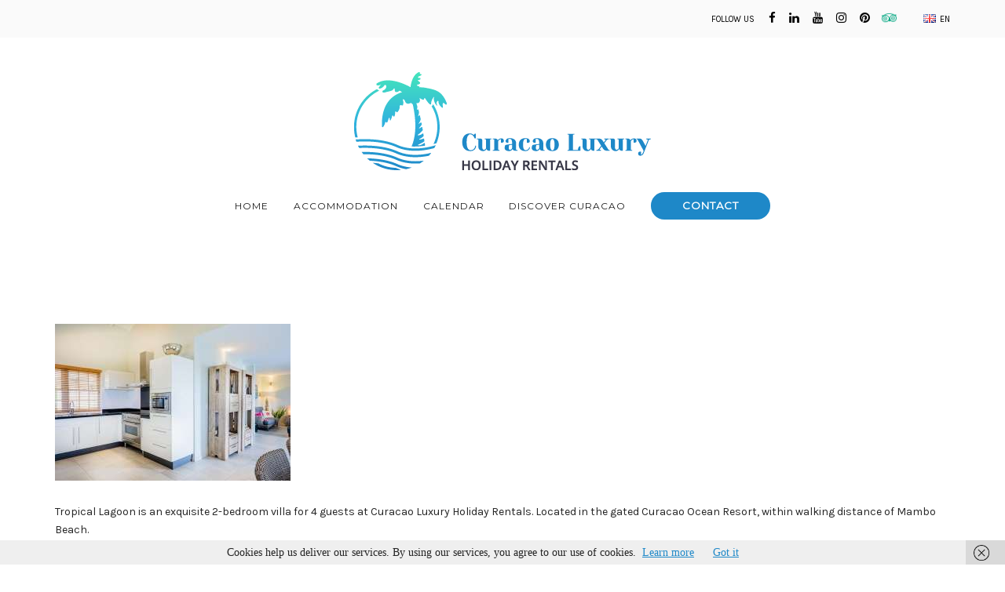

--- FILE ---
content_type: text/html; charset=UTF-8
request_url: https://curacaoluxuryholidayrentals.com/tropical-lagoon/tropical-lagoon-2-2/
body_size: 19936
content:
<!DOCTYPE html>
<html dir="ltr" lang="en-GB" prefix="og: https://ogp.me/ns#" class="no-js">
<head>
<meta charset="UTF-8">
<meta name="viewport" content="width=device-width, initial-scale=1">
<!--pinterest alaytics-->	
	<meta name="p:domain_verify" content="2d6d68b7334635c47c6b63f5cb676f7f"/>
<link rel="profile" href="https://gmpg.org/xfn/11">
	
	 <link type="text/css" href="https://static.cubilis.eu/jquery/ui/smoothness/jquery-ui-1.8.16.custom.css" rel="Stylesheet" />
    <link type="text/css" href="https://static.cubilis.eu/fancybox/jquery.fancybox-1.3.4.css" rel="Stylesheet" />
    <!-- Optional -->
    <link type="text/css" href="https://static.cubilis.eu/jquery/defaultView.css" rel="Stylesheet" />
    <!-- If you are not using jQuery on your website yet, include it too -->
    <script type="text/javascript" src="https://static.cubilis.eu/jquery/jquery-1.6.4.min.js"></script> 

    <script type="text/javascript" src="https://static.cubilis.eu/jquery/jquery-ui-1.8.16.custom.min.js"></script>
    <script type="text/javascript" src="https://static.cubilis.eu/jquery/date.js"></script>
    <script type="text/javascript">
        // Change to your desired language (en, fr, nl, de, es, it)
        var _TAAL = 'en';
 
        $(document).ready(function () {
            $("#startdate").datepicker({
                dateFormat: "dd-mm-yy", buttonImage: "https://curacaoluxuryholidayrentals.com/wp-content/uploads/2018/07/calendar-2.png",
                showOn: "both", buttonImageOnly: true, minDate: 0
            });
            $("#enddate").datepicker({
                dateFormat: "dd-mm-yy", buttonImage: "https://curacaoluxuryholidayrentals.com/wp-content/uploads/2018/07/calendar-2.png",
                showOn: "both", buttonImageOnly: true, minDate: 1
            });
            var today = new Date();
            $("#startdate").datepicker("setDate", new Date());
            var tomorrow = today.add(1).days();
            $("#enddate").datepicker("setDate", tomorrow);
 
            $("#startdate").change(function () {
                var d = Date.parseExact($(this).val(), "dd-MM-yyyy");
                d = d.add(1).days();
                $("#enddate").datepicker("option", "minDate", d);
            });
        });
 
        function fastbookerFormatDate(date){
            var dateobj = Date.parseExact(date, "dd-MM-yyyy");
            return dateobj.getFullYear() + "-" + (dateobj.getMonth() + 1) + "-" + dateobj.getDate();
        }
 
        function submitmyform(form) {
            window.location = form.action + "?lang=" + _TAAL + "&Arrival=" + fastbookerFormatDate($("#startdate").val()) + "&Departure=" + fastbookerFormatDate($("#enddate").val());
            return false;
        }
    </script>
 <script>
        function getLanguageFromURL() {
            const path = window.location.pathname.toLowerCase();

            if (path.includes('/home-de')) return 'de';
            if (path.includes('/home-es')) return 'es';
            if (path.includes('/home-nl')) return 'nl';
            // Default to English
            return 'en';
        }

        function loadReviewScript() {
            const language = getLanguageFromURL();
            const logisid = '6344'; 

            const script = document.createElement('script');
            script.type = 'text/javascript';
            script.src = `https://cubilis.eu/connect/reviews.ashx?logisid=${logisid}&language=${language}`;
            document.head.appendChild(script);
        }

        window.addEventListener('DOMContentLoaded', function () {
            const container = document.getElementById('Stardekk-Review-Container');
            if (container) {
                container.innerHTML = '';
                loadReviewScript();
            }
        });
    </script>	
	
<link rel="pingback" href="https://curacaoluxuryholidayrentals.com/xmlrpc.php">

<script>document.documentElement.className = document.documentElement.className.replace(/\bno-js\b/g, '') + ' js ';</script>

<title>Holiday Villa Tropical Lagoon | Curacao Luxury Holiday Rentals</title>

		<!-- All in One SEO 4.8.7 - aioseo.com -->
	<meta name="description" content="Luxury 2 bedroom Seafront Villa, Tropical Lagoon, by Curacao Luxury Holiday Rentals, located in the Curacao Ocean Resort" />
	<meta name="robots" content="max-image-preview:large" />
	<meta name="google-site-verification" content="UA-106104896-2" />
	<meta name="p:domain_verify" content="63255fc70c4e21a889bd77da132322c3" />
	<link rel="canonical" href="https://curacaoluxuryholidayrentals.com/tropical-lagoon/tropical-lagoon-2-2/" />
	<meta name="generator" content="All in One SEO (AIOSEO) 4.8.7" />
		<meta property="og:locale" content="en_GB" />
		<meta property="og:site_name" content="Curacao Luxury Holiday Rentals | we offer a number of very centrally located luxury apartments and exclusive villas in the Curacao Ocean Resort" />
		<meta property="og:type" content="article" />
		<meta property="og:title" content="Holiday Villa Tropical Lagoon | Curacao Luxury Holiday Rentals" />
		<meta property="og:description" content="Luxury 2 bedroom Seafront Villa, Tropical Lagoon, by Curacao Luxury Holiday Rentals, located in the Curacao Ocean Resort" />
		<meta property="og:url" content="https://curacaoluxuryholidayrentals.com/tropical-lagoon/tropical-lagoon-2-2/" />
		<meta property="article:published_time" content="2018-05-29T11:34:12+00:00" />
		<meta property="article:modified_time" content="2023-09-03T22:28:04+00:00" />
		<meta property="article:publisher" content="https://www.facebook.com/CuracaoLuxuryHolidayRentals" />
		<meta name="twitter:card" content="summary" />
		<meta name="twitter:title" content="Holiday Villa Tropical Lagoon | Curacao Luxury Holiday Rentals" />
		<meta name="twitter:description" content="Luxury 2 bedroom Seafront Villa, Tropical Lagoon, by Curacao Luxury Holiday Rentals, located in the Curacao Ocean Resort" />
		<script type="application/ld+json" class="aioseo-schema">
			{"@context":"https:\/\/schema.org","@graph":[{"@type":"BreadcrumbList","@id":"https:\/\/curacaoluxuryholidayrentals.com\/tropical-lagoon\/tropical-lagoon-2-2\/#breadcrumblist","itemListElement":[{"@type":"ListItem","@id":"https:\/\/curacaoluxuryholidayrentals.com#listItem","position":1,"name":"Home","item":"https:\/\/curacaoluxuryholidayrentals.com","nextItem":{"@type":"ListItem","@id":"https:\/\/curacaoluxuryholidayrentals.com\/tropical-lagoon\/tropical-lagoon-2-2\/#listItem","name":"Tropical Lagoon (2)"}},{"@type":"ListItem","@id":"https:\/\/curacaoluxuryholidayrentals.com\/tropical-lagoon\/tropical-lagoon-2-2\/#listItem","position":2,"name":"Tropical Lagoon (2)","previousItem":{"@type":"ListItem","@id":"https:\/\/curacaoluxuryholidayrentals.com#listItem","name":"Home"}}]},{"@type":"ItemPage","@id":"https:\/\/curacaoluxuryholidayrentals.com\/tropical-lagoon\/tropical-lagoon-2-2\/#itempage","url":"https:\/\/curacaoluxuryholidayrentals.com\/tropical-lagoon\/tropical-lagoon-2-2\/","name":"Holiday Villa Tropical Lagoon | Curacao Luxury Holiday Rentals","description":"Luxury 2 bedroom Seafront Villa, Tropical Lagoon, by Curacao Luxury Holiday Rentals, located in the Curacao Ocean Resort","inLanguage":"en-GB","isPartOf":{"@id":"https:\/\/curacaoluxuryholidayrentals.com\/#website"},"breadcrumb":{"@id":"https:\/\/curacaoluxuryholidayrentals.com\/tropical-lagoon\/tropical-lagoon-2-2\/#breadcrumblist"},"author":{"@id":"https:\/\/curacaoluxuryholidayrentals.com\/author\/aline\/#author"},"creator":{"@id":"https:\/\/curacaoluxuryholidayrentals.com\/author\/aline\/#author"},"datePublished":"2018-05-29T11:34:12+00:00","dateModified":"2023-09-03T22:28:04+00:00"},{"@type":"Organization","@id":"https:\/\/curacaoluxuryholidayrentals.com\/#organization","name":"Curacao Luxury Holiday Rentals","description":"we offer a number of very centrally located luxury apartments and exclusive villas in the Curacao Ocean Resort","url":"https:\/\/curacaoluxuryholidayrentals.com\/","telephone":"+59995227281","logo":{"@type":"ImageObject","url":"https:\/\/curacaoluxuryholidayrentals.com\/wp-content\/uploads\/2018\/07\/Curacao-Logo-symbol@1.5x.png","@id":"https:\/\/curacaoluxuryholidayrentals.com\/tropical-lagoon\/tropical-lagoon-2-2\/#organizationLogo","width":119,"height":125},"image":{"@id":"https:\/\/curacaoluxuryholidayrentals.com\/tropical-lagoon\/tropical-lagoon-2-2\/#organizationLogo"},"sameAs":["https:\/\/www.facebook.com\/CuracaoLuxuryHolidayRentals","https:\/\/www.instagram.com\/curacaoluxuryholidayrentals\/","https:\/\/www.pinterest.com\/CuracaoLuxuryHolidayRentals\/","https:\/\/www.linkedin.com\/company\/curacao-luxury-holiday-rentals"]},{"@type":"Person","@id":"https:\/\/curacaoluxuryholidayrentals.com\/author\/aline\/#author","url":"https:\/\/curacaoluxuryholidayrentals.com\/author\/aline\/","name":"aline","image":{"@type":"ImageObject","@id":"https:\/\/curacaoluxuryholidayrentals.com\/tropical-lagoon\/tropical-lagoon-2-2\/#authorImage","url":"https:\/\/secure.gravatar.com\/avatar\/c379fcc09a5af72f775758176af719fbd8231b6a9c7c68e5374dfc9c90a26529?s=96&d=mm&r=g","width":96,"height":96,"caption":"aline"}},{"@type":"WebSite","@id":"https:\/\/curacaoluxuryholidayrentals.com\/#website","url":"https:\/\/curacaoluxuryholidayrentals.com\/","name":"Curacao Luxury Holiday Rentals","description":"we offer a number of very centrally located luxury apartments and exclusive villas in the Curacao Ocean Resort","inLanguage":"en-GB","publisher":{"@id":"https:\/\/curacaoluxuryholidayrentals.com\/#organization"}}]}
		</script>
		<!-- All in One SEO -->

<link rel='dns-prefetch' href='//fonts.googleapis.com' />
<link rel="alternate" type="application/rss+xml" title="Curacao Luxury Holiday Rentals &raquo; Feed" href="https://curacaoluxuryholidayrentals.com/feed/" />
<link rel="alternate" type="application/rss+xml" title="Curacao Luxury Holiday Rentals &raquo; Comments Feed" href="https://curacaoluxuryholidayrentals.com/comments/feed/" />
<link rel="alternate" type="application/rss+xml" title="Curacao Luxury Holiday Rentals &raquo; Tropical Lagoon (2) Comments Feed" href="https://curacaoluxuryholidayrentals.com/tropical-lagoon/tropical-lagoon-2-2/feed/" />
<link rel="alternate" title="oEmbed (JSON)" type="application/json+oembed" href="https://curacaoluxuryholidayrentals.com/wp-json/oembed/1.0/embed?url=https%3A%2F%2Fcuracaoluxuryholidayrentals.com%2Ftropical-lagoon%2Ftropical-lagoon-2-2%2F" />
<link rel="alternate" title="oEmbed (XML)" type="text/xml+oembed" href="https://curacaoluxuryholidayrentals.com/wp-json/oembed/1.0/embed?url=https%3A%2F%2Fcuracaoluxuryholidayrentals.com%2Ftropical-lagoon%2Ftropical-lagoon-2-2%2F&#038;format=xml" />
		<!-- This site uses the Google Analytics by MonsterInsights plugin v9.11.1 - Using Analytics tracking - https://www.monsterinsights.com/ -->
							<script src="//www.googletagmanager.com/gtag/js?id=G-SKFGDWQB1L"  data-cfasync="false" data-wpfc-render="false" type="text/javascript" async></script>
			<script data-cfasync="false" data-wpfc-render="false" type="text/javascript">
				var mi_version = '9.11.1';
				var mi_track_user = true;
				var mi_no_track_reason = '';
								var MonsterInsightsDefaultLocations = {"page_location":"https:\/\/curacaoluxuryholidayrentals.com\/tropical-lagoon\/tropical-lagoon-2-2\/"};
								if ( typeof MonsterInsightsPrivacyGuardFilter === 'function' ) {
					var MonsterInsightsLocations = (typeof MonsterInsightsExcludeQuery === 'object') ? MonsterInsightsPrivacyGuardFilter( MonsterInsightsExcludeQuery ) : MonsterInsightsPrivacyGuardFilter( MonsterInsightsDefaultLocations );
				} else {
					var MonsterInsightsLocations = (typeof MonsterInsightsExcludeQuery === 'object') ? MonsterInsightsExcludeQuery : MonsterInsightsDefaultLocations;
				}

								var disableStrs = [
										'ga-disable-G-SKFGDWQB1L',
									];

				/* Function to detect opted out users */
				function __gtagTrackerIsOptedOut() {
					for (var index = 0; index < disableStrs.length; index++) {
						if (document.cookie.indexOf(disableStrs[index] + '=true') > -1) {
							return true;
						}
					}

					return false;
				}

				/* Disable tracking if the opt-out cookie exists. */
				if (__gtagTrackerIsOptedOut()) {
					for (var index = 0; index < disableStrs.length; index++) {
						window[disableStrs[index]] = true;
					}
				}

				/* Opt-out function */
				function __gtagTrackerOptout() {
					for (var index = 0; index < disableStrs.length; index++) {
						document.cookie = disableStrs[index] + '=true; expires=Thu, 31 Dec 2099 23:59:59 UTC; path=/';
						window[disableStrs[index]] = true;
					}
				}

				if ('undefined' === typeof gaOptout) {
					function gaOptout() {
						__gtagTrackerOptout();
					}
				}
								window.dataLayer = window.dataLayer || [];

				window.MonsterInsightsDualTracker = {
					helpers: {},
					trackers: {},
				};
				if (mi_track_user) {
					function __gtagDataLayer() {
						dataLayer.push(arguments);
					}

					function __gtagTracker(type, name, parameters) {
						if (!parameters) {
							parameters = {};
						}

						if (parameters.send_to) {
							__gtagDataLayer.apply(null, arguments);
							return;
						}

						if (type === 'event') {
														parameters.send_to = monsterinsights_frontend.v4_id;
							var hookName = name;
							if (typeof parameters['event_category'] !== 'undefined') {
								hookName = parameters['event_category'] + ':' + name;
							}

							if (typeof MonsterInsightsDualTracker.trackers[hookName] !== 'undefined') {
								MonsterInsightsDualTracker.trackers[hookName](parameters);
							} else {
								__gtagDataLayer('event', name, parameters);
							}
							
						} else {
							__gtagDataLayer.apply(null, arguments);
						}
					}

					__gtagTracker('js', new Date());
					__gtagTracker('set', {
						'developer_id.dZGIzZG': true,
											});
					if ( MonsterInsightsLocations.page_location ) {
						__gtagTracker('set', MonsterInsightsLocations);
					}
										__gtagTracker('config', 'G-SKFGDWQB1L', {"forceSSL":"true"} );
										window.gtag = __gtagTracker;										(function () {
						/* https://developers.google.com/analytics/devguides/collection/analyticsjs/ */
						/* ga and __gaTracker compatibility shim. */
						var noopfn = function () {
							return null;
						};
						var newtracker = function () {
							return new Tracker();
						};
						var Tracker = function () {
							return null;
						};
						var p = Tracker.prototype;
						p.get = noopfn;
						p.set = noopfn;
						p.send = function () {
							var args = Array.prototype.slice.call(arguments);
							args.unshift('send');
							__gaTracker.apply(null, args);
						};
						var __gaTracker = function () {
							var len = arguments.length;
							if (len === 0) {
								return;
							}
							var f = arguments[len - 1];
							if (typeof f !== 'object' || f === null || typeof f.hitCallback !== 'function') {
								if ('send' === arguments[0]) {
									var hitConverted, hitObject = false, action;
									if ('event' === arguments[1]) {
										if ('undefined' !== typeof arguments[3]) {
											hitObject = {
												'eventAction': arguments[3],
												'eventCategory': arguments[2],
												'eventLabel': arguments[4],
												'value': arguments[5] ? arguments[5] : 1,
											}
										}
									}
									if ('pageview' === arguments[1]) {
										if ('undefined' !== typeof arguments[2]) {
											hitObject = {
												'eventAction': 'page_view',
												'page_path': arguments[2],
											}
										}
									}
									if (typeof arguments[2] === 'object') {
										hitObject = arguments[2];
									}
									if (typeof arguments[5] === 'object') {
										Object.assign(hitObject, arguments[5]);
									}
									if ('undefined' !== typeof arguments[1].hitType) {
										hitObject = arguments[1];
										if ('pageview' === hitObject.hitType) {
											hitObject.eventAction = 'page_view';
										}
									}
									if (hitObject) {
										action = 'timing' === arguments[1].hitType ? 'timing_complete' : hitObject.eventAction;
										hitConverted = mapArgs(hitObject);
										__gtagTracker('event', action, hitConverted);
									}
								}
								return;
							}

							function mapArgs(args) {
								var arg, hit = {};
								var gaMap = {
									'eventCategory': 'event_category',
									'eventAction': 'event_action',
									'eventLabel': 'event_label',
									'eventValue': 'event_value',
									'nonInteraction': 'non_interaction',
									'timingCategory': 'event_category',
									'timingVar': 'name',
									'timingValue': 'value',
									'timingLabel': 'event_label',
									'page': 'page_path',
									'location': 'page_location',
									'title': 'page_title',
									'referrer' : 'page_referrer',
								};
								for (arg in args) {
																		if (!(!args.hasOwnProperty(arg) || !gaMap.hasOwnProperty(arg))) {
										hit[gaMap[arg]] = args[arg];
									} else {
										hit[arg] = args[arg];
									}
								}
								return hit;
							}

							try {
								f.hitCallback();
							} catch (ex) {
							}
						};
						__gaTracker.create = newtracker;
						__gaTracker.getByName = newtracker;
						__gaTracker.getAll = function () {
							return [];
						};
						__gaTracker.remove = noopfn;
						__gaTracker.loaded = true;
						window['__gaTracker'] = __gaTracker;
					})();
									} else {
										console.log("");
					(function () {
						function __gtagTracker() {
							return null;
						}

						window['__gtagTracker'] = __gtagTracker;
						window['gtag'] = __gtagTracker;
					})();
									}
			</script>
							<!-- / Google Analytics by MonsterInsights -->
		<style id='wp-img-auto-sizes-contain-inline-css' type='text/css'>
img:is([sizes=auto i],[sizes^="auto," i]){contain-intrinsic-size:3000px 1500px}
/*# sourceURL=wp-img-auto-sizes-contain-inline-css */
</style>
<style id='wp-emoji-styles-inline-css' type='text/css'>

	img.wp-smiley, img.emoji {
		display: inline !important;
		border: none !important;
		box-shadow: none !important;
		height: 1em !important;
		width: 1em !important;
		margin: 0 0.07em !important;
		vertical-align: -0.1em !important;
		background: none !important;
		padding: 0 !important;
	}
/*# sourceURL=wp-emoji-styles-inline-css */
</style>
<link rel='stylesheet' id='wp-block-library-css' href='https://curacaoluxuryholidayrentals.com/wp-includes/css/dist/block-library/style.min.css?ver=6.9' type='text/css' media='all' />
<style id='global-styles-inline-css' type='text/css'>
:root{--wp--preset--aspect-ratio--square: 1;--wp--preset--aspect-ratio--4-3: 4/3;--wp--preset--aspect-ratio--3-4: 3/4;--wp--preset--aspect-ratio--3-2: 3/2;--wp--preset--aspect-ratio--2-3: 2/3;--wp--preset--aspect-ratio--16-9: 16/9;--wp--preset--aspect-ratio--9-16: 9/16;--wp--preset--color--black: #000000;--wp--preset--color--cyan-bluish-gray: #abb8c3;--wp--preset--color--white: #ffffff;--wp--preset--color--pale-pink: #f78da7;--wp--preset--color--vivid-red: #cf2e2e;--wp--preset--color--luminous-vivid-orange: #ff6900;--wp--preset--color--luminous-vivid-amber: #fcb900;--wp--preset--color--light-green-cyan: #7bdcb5;--wp--preset--color--vivid-green-cyan: #00d084;--wp--preset--color--pale-cyan-blue: #8ed1fc;--wp--preset--color--vivid-cyan-blue: #0693e3;--wp--preset--color--vivid-purple: #9b51e0;--wp--preset--gradient--vivid-cyan-blue-to-vivid-purple: linear-gradient(135deg,rgb(6,147,227) 0%,rgb(155,81,224) 100%);--wp--preset--gradient--light-green-cyan-to-vivid-green-cyan: linear-gradient(135deg,rgb(122,220,180) 0%,rgb(0,208,130) 100%);--wp--preset--gradient--luminous-vivid-amber-to-luminous-vivid-orange: linear-gradient(135deg,rgb(252,185,0) 0%,rgb(255,105,0) 100%);--wp--preset--gradient--luminous-vivid-orange-to-vivid-red: linear-gradient(135deg,rgb(255,105,0) 0%,rgb(207,46,46) 100%);--wp--preset--gradient--very-light-gray-to-cyan-bluish-gray: linear-gradient(135deg,rgb(238,238,238) 0%,rgb(169,184,195) 100%);--wp--preset--gradient--cool-to-warm-spectrum: linear-gradient(135deg,rgb(74,234,220) 0%,rgb(151,120,209) 20%,rgb(207,42,186) 40%,rgb(238,44,130) 60%,rgb(251,105,98) 80%,rgb(254,248,76) 100%);--wp--preset--gradient--blush-light-purple: linear-gradient(135deg,rgb(255,206,236) 0%,rgb(152,150,240) 100%);--wp--preset--gradient--blush-bordeaux: linear-gradient(135deg,rgb(254,205,165) 0%,rgb(254,45,45) 50%,rgb(107,0,62) 100%);--wp--preset--gradient--luminous-dusk: linear-gradient(135deg,rgb(255,203,112) 0%,rgb(199,81,192) 50%,rgb(65,88,208) 100%);--wp--preset--gradient--pale-ocean: linear-gradient(135deg,rgb(255,245,203) 0%,rgb(182,227,212) 50%,rgb(51,167,181) 100%);--wp--preset--gradient--electric-grass: linear-gradient(135deg,rgb(202,248,128) 0%,rgb(113,206,126) 100%);--wp--preset--gradient--midnight: linear-gradient(135deg,rgb(2,3,129) 0%,rgb(40,116,252) 100%);--wp--preset--font-size--small: 13px;--wp--preset--font-size--medium: 20px;--wp--preset--font-size--large: 36px;--wp--preset--font-size--x-large: 42px;--wp--preset--spacing--20: 0.44rem;--wp--preset--spacing--30: 0.67rem;--wp--preset--spacing--40: 1rem;--wp--preset--spacing--50: 1.5rem;--wp--preset--spacing--60: 2.25rem;--wp--preset--spacing--70: 3.38rem;--wp--preset--spacing--80: 5.06rem;--wp--preset--shadow--natural: 6px 6px 9px rgba(0, 0, 0, 0.2);--wp--preset--shadow--deep: 12px 12px 50px rgba(0, 0, 0, 0.4);--wp--preset--shadow--sharp: 6px 6px 0px rgba(0, 0, 0, 0.2);--wp--preset--shadow--outlined: 6px 6px 0px -3px rgb(255, 255, 255), 6px 6px rgb(0, 0, 0);--wp--preset--shadow--crisp: 6px 6px 0px rgb(0, 0, 0);}:where(.is-layout-flex){gap: 0.5em;}:where(.is-layout-grid){gap: 0.5em;}body .is-layout-flex{display: flex;}.is-layout-flex{flex-wrap: wrap;align-items: center;}.is-layout-flex > :is(*, div){margin: 0;}body .is-layout-grid{display: grid;}.is-layout-grid > :is(*, div){margin: 0;}:where(.wp-block-columns.is-layout-flex){gap: 2em;}:where(.wp-block-columns.is-layout-grid){gap: 2em;}:where(.wp-block-post-template.is-layout-flex){gap: 1.25em;}:where(.wp-block-post-template.is-layout-grid){gap: 1.25em;}.has-black-color{color: var(--wp--preset--color--black) !important;}.has-cyan-bluish-gray-color{color: var(--wp--preset--color--cyan-bluish-gray) !important;}.has-white-color{color: var(--wp--preset--color--white) !important;}.has-pale-pink-color{color: var(--wp--preset--color--pale-pink) !important;}.has-vivid-red-color{color: var(--wp--preset--color--vivid-red) !important;}.has-luminous-vivid-orange-color{color: var(--wp--preset--color--luminous-vivid-orange) !important;}.has-luminous-vivid-amber-color{color: var(--wp--preset--color--luminous-vivid-amber) !important;}.has-light-green-cyan-color{color: var(--wp--preset--color--light-green-cyan) !important;}.has-vivid-green-cyan-color{color: var(--wp--preset--color--vivid-green-cyan) !important;}.has-pale-cyan-blue-color{color: var(--wp--preset--color--pale-cyan-blue) !important;}.has-vivid-cyan-blue-color{color: var(--wp--preset--color--vivid-cyan-blue) !important;}.has-vivid-purple-color{color: var(--wp--preset--color--vivid-purple) !important;}.has-black-background-color{background-color: var(--wp--preset--color--black) !important;}.has-cyan-bluish-gray-background-color{background-color: var(--wp--preset--color--cyan-bluish-gray) !important;}.has-white-background-color{background-color: var(--wp--preset--color--white) !important;}.has-pale-pink-background-color{background-color: var(--wp--preset--color--pale-pink) !important;}.has-vivid-red-background-color{background-color: var(--wp--preset--color--vivid-red) !important;}.has-luminous-vivid-orange-background-color{background-color: var(--wp--preset--color--luminous-vivid-orange) !important;}.has-luminous-vivid-amber-background-color{background-color: var(--wp--preset--color--luminous-vivid-amber) !important;}.has-light-green-cyan-background-color{background-color: var(--wp--preset--color--light-green-cyan) !important;}.has-vivid-green-cyan-background-color{background-color: var(--wp--preset--color--vivid-green-cyan) !important;}.has-pale-cyan-blue-background-color{background-color: var(--wp--preset--color--pale-cyan-blue) !important;}.has-vivid-cyan-blue-background-color{background-color: var(--wp--preset--color--vivid-cyan-blue) !important;}.has-vivid-purple-background-color{background-color: var(--wp--preset--color--vivid-purple) !important;}.has-black-border-color{border-color: var(--wp--preset--color--black) !important;}.has-cyan-bluish-gray-border-color{border-color: var(--wp--preset--color--cyan-bluish-gray) !important;}.has-white-border-color{border-color: var(--wp--preset--color--white) !important;}.has-pale-pink-border-color{border-color: var(--wp--preset--color--pale-pink) !important;}.has-vivid-red-border-color{border-color: var(--wp--preset--color--vivid-red) !important;}.has-luminous-vivid-orange-border-color{border-color: var(--wp--preset--color--luminous-vivid-orange) !important;}.has-luminous-vivid-amber-border-color{border-color: var(--wp--preset--color--luminous-vivid-amber) !important;}.has-light-green-cyan-border-color{border-color: var(--wp--preset--color--light-green-cyan) !important;}.has-vivid-green-cyan-border-color{border-color: var(--wp--preset--color--vivid-green-cyan) !important;}.has-pale-cyan-blue-border-color{border-color: var(--wp--preset--color--pale-cyan-blue) !important;}.has-vivid-cyan-blue-border-color{border-color: var(--wp--preset--color--vivid-cyan-blue) !important;}.has-vivid-purple-border-color{border-color: var(--wp--preset--color--vivid-purple) !important;}.has-vivid-cyan-blue-to-vivid-purple-gradient-background{background: var(--wp--preset--gradient--vivid-cyan-blue-to-vivid-purple) !important;}.has-light-green-cyan-to-vivid-green-cyan-gradient-background{background: var(--wp--preset--gradient--light-green-cyan-to-vivid-green-cyan) !important;}.has-luminous-vivid-amber-to-luminous-vivid-orange-gradient-background{background: var(--wp--preset--gradient--luminous-vivid-amber-to-luminous-vivid-orange) !important;}.has-luminous-vivid-orange-to-vivid-red-gradient-background{background: var(--wp--preset--gradient--luminous-vivid-orange-to-vivid-red) !important;}.has-very-light-gray-to-cyan-bluish-gray-gradient-background{background: var(--wp--preset--gradient--very-light-gray-to-cyan-bluish-gray) !important;}.has-cool-to-warm-spectrum-gradient-background{background: var(--wp--preset--gradient--cool-to-warm-spectrum) !important;}.has-blush-light-purple-gradient-background{background: var(--wp--preset--gradient--blush-light-purple) !important;}.has-blush-bordeaux-gradient-background{background: var(--wp--preset--gradient--blush-bordeaux) !important;}.has-luminous-dusk-gradient-background{background: var(--wp--preset--gradient--luminous-dusk) !important;}.has-pale-ocean-gradient-background{background: var(--wp--preset--gradient--pale-ocean) !important;}.has-electric-grass-gradient-background{background: var(--wp--preset--gradient--electric-grass) !important;}.has-midnight-gradient-background{background: var(--wp--preset--gradient--midnight) !important;}.has-small-font-size{font-size: var(--wp--preset--font-size--small) !important;}.has-medium-font-size{font-size: var(--wp--preset--font-size--medium) !important;}.has-large-font-size{font-size: var(--wp--preset--font-size--large) !important;}.has-x-large-font-size{font-size: var(--wp--preset--font-size--x-large) !important;}
/*# sourceURL=global-styles-inline-css */
</style>

<style id='classic-theme-styles-inline-css' type='text/css'>
/*! This file is auto-generated */
.wp-block-button__link{color:#fff;background-color:#32373c;border-radius:9999px;box-shadow:none;text-decoration:none;padding:calc(.667em + 2px) calc(1.333em + 2px);font-size:1.125em}.wp-block-file__button{background:#32373c;color:#fff;text-decoration:none}
/*# sourceURL=/wp-includes/css/classic-themes.min.css */
</style>
<style id='greenshift-global-css-inline-css' type='text/css'>
:root{--gs-colorcolor1:#ffffff;--gs-colorcolor2:#4d4d4d;--gs-colorcolor3:#4d4d4d9e;--gs-colorcolor4:#1e88c8;--gs-colorcolor5:#1b77a3;--gs-colorcolor6:#35bfd5;--gs-colorcolor7:#242424;--gs-colorcolor8:#393939;}:root{--gs-gradientgradient1:linear-gradient(133deg,rgb(53,191,213) 0%,rgb(30,136,200) 46%,rgb(27,119,163) 100%);}@media (max-width:991.98px){:root h1{font-size:clamp;line-height:clamp;}}@media (max-width:575.98px){:root h1{font-size:clamp;line-height:clamp;}}:root h1{color:var(--gs-colorcolor8,#393939);}@media (max-width:991.98px){h1.wp-block-heading{font-size:clamp;line-height:clamp;}}@media (max-width:575.98px){h1.wp-block-heading{font-size:clamp;line-height:clamp;}}h1.wp-block-heading{color:var(--gs-colorcolor8,#393939);}@media (max-width:991.98px){:root h2{font-size:clamp;line-height:clamp;}}@media (max-width:575.98px){:root h2{font-size:clamp;line-height:clamp;}}:root h2{color:var(--gs-colorcolor8,#393939);}@media (max-width:991.98px){h2.wp-block-heading{font-size:clamp;line-height:clamp;}}@media (max-width:575.98px){h2.wp-block-heading{font-size:clamp;line-height:clamp;}}h2.wp-block-heading{color:var(--gs-colorcolor8,#393939);}@media (max-width:991.98px){:root h3{font-size:clamp;line-height:clamp;}}@media (max-width:575.98px){:root h3{font-size:clamp;line-height:clamp;}}:root h3{color:var(--gs-colorcolor8,#393939);}@media (max-width:991.98px){h3.wp-block-heading{font-size:clamp;line-height:clamp;}}@media (max-width:575.98px){h3.wp-block-heading{font-size:clamp;line-height:clamp;}}h3.wp-block-heading{color:var(--gs-colorcolor8,#393939);}@media (max-width:991.98px){:root h4{font-size:clamp;line-height:clamp;}}@media (max-width:575.98px){:root h4{font-size:clamp;line-height:clamp;}}:root h4{color:var(--gs-colorcolor8,#393939);}@media (max-width:991.98px){h4.wp-block-heading{font-size:clamp;line-height:clamp;}}@media (max-width:575.98px){h4.wp-block-heading{font-size:clamp;line-height:clamp;}}h4.wp-block-heading{color:var(--gs-colorcolor8,#393939);}@media (max-width:991.98px){:root h5{font-size:clamp;line-height:clamp;}}@media (max-width:575.98px){:root h5{font-size:clamp;line-height:clamp;}}:root h5{color:var(--gs-colorcolor7,#242424);}@media (max-width:991.98px){h5.wp-block-heading{font-size:clamp;line-height:clamp;}}@media (max-width:575.98px){h5.wp-block-heading{font-size:clamp;line-height:clamp;}}h5.wp-block-heading{color:var(--gs-colorcolor7,#242424);}@media (max-width:991.98px){p{font-size:clamp;line-height:clamp;}}@media (max-width:575.98px){p{font-size:clamp;line-height:clamp;}}p{color:var(--gs-colorcolor7,#242424);}@media (max-width:991.98px){body.gspb-bodyfront{font-size:clamp;line-height:clamp;}}@media (max-width:575.98px){body.gspb-bodyfront{font-size:clamp;line-height:clamp;}}body.gspb-bodyfront{color:var(--gs-colorcolor7,#242424);}@media (max-width:991.98px){:root .wp-block-button .wp-block-button__link{font-size:clamp;line-height:clamp;}}@media (max-width:575.98px){:root .wp-block-button .wp-block-button__link{font-size:clamp;line-height:clamp;}}@media (max-width:991.98px){:root .wp-element-button{font-size:clamp;line-height:clamp;}}@media (max-width:575.98px){:root .wp-element-button{font-size:clamp;line-height:clamp;}}body{--blauw-grad-cr:radial-gradient(circle,rgba(27,119,163,1) 1%,rgba(30,136,200,1) 40%,rgba(53,191,213,1) 76%);;--gradientgra:linear-gradient(90deg,rgb(218,218,218) 0%,rgba(170,204,216,0.9) 92%);--gradientgr:linear-gradient(90deg,rgb(250,250,250) 0%,rgb(233,233,233) 49%,rgb(244,243,243) 100%);--gradientbluea:linear-gradient(133deg,rgb(53,191,213) 0%,rgb(30,136,200) 46%,rgb(27,119,163) 100%);--gradientblue:linear-gradient(133deg,rgb(53,191,213) 0%,rgb(30,136,200) 46%,rgb(27,119,163) 100%);--wp--preset--font-color--gr--b:rgba(77,77,77,0.62);--wp--preset--font-color--gr--a:rgb(77,77,77);--wp--preset--font-size--grand:clamp(2.2rem,4vw,2.8rem);--wp--preset--spacing--100:11.39rem;--wp--preset--spacing--90:7.59rem;--wp--preset--font-size--high:clamp(1.9rem,3.2vw,2.4rem);--wp--preset--spacing--20:0.44rem;--wp--preset--font-size--xs:0.85rem;--wp--custom--size--xxl:150px;--wp--custom--size--xl:100px;--wp--custom--size--l:74px;--wp--custom--size--m:56px;--wp--custom--size--r:40px;--wp--custom--size--s:26px;--wp--custom--size--xs:17px;--wp--custom--size--mini:11px;--wp--preset--shadow--focus:0px 2px 4px 0px rgba(0,0,0,0.07);--wp--preset--shadow--elegant:0px 5px 23px 0px rgba(188,207,219,0.35);--wp--preset--shadow--soft:0px 15px 30px 0px rgba(119,123,146,0.1);--wp--preset--shadow--mild:0px 5px 20px 0px rgba(0,0,0,0.03);--wp--preset--shadow--accent:0px 15px 25px 0px rgba(0,0,0,0.1);--wp--preset--spacing--80:5.06rem;--wp--preset--spacing--70:3.38rem;--wp--preset--spacing--60:2.25rem;--wp--preset--spacing--50:1.5rem;--wp--preset--spacing--40:1rem;--wp--preset--spacing--30:0.67rem;--wp--preset--font-size--xxl:clamp(1.75rem,3vw,2.2rem);--wp--preset--font-size--xl:clamp(1.6rem,2.75vw,1.9rem);--wp--preset--font-size--l:1.55rem;--wp--preset--font-size--m:1.35rem;--wp--preset--font-size--r:1.2rem;--wp--preset--font-size--s:1rem;}
/*# sourceURL=greenshift-global-css-inline-css */
</style>
<link rel='stylesheet' id='contact-form-7-css' href='https://curacaoluxuryholidayrentals.com/wp-content/plugins/contact-form-7/includes/css/styles.css?ver=6.1.4' type='text/css' media='all' />
<style id='contact-form-7-inline-css' type='text/css'>
.wpcf7 .wpcf7-recaptcha iframe {margin-bottom: 0;}.wpcf7 .wpcf7-recaptcha[data-align="center"] > div {margin: 0 auto;}.wpcf7 .wpcf7-recaptcha[data-align="right"] > div {margin: 0 0 0 auto;}
/*# sourceURL=contact-form-7-inline-css */
</style>
<link rel='stylesheet' id='nbcpf-intlTelInput-style-css' href='https://curacaoluxuryholidayrentals.com/wp-content/plugins/country-phone-field-contact-form-7/assets/css/intlTelInput.min.css?ver=6.9' type='text/css' media='all' />
<link rel='stylesheet' id='nbcpf-countryFlag-style-css' href='https://curacaoluxuryholidayrentals.com/wp-content/plugins/country-phone-field-contact-form-7/assets/css/countrySelect.min.css?ver=6.9' type='text/css' media='all' />
<link rel='stylesheet' id='gsswatches-css' href='https://curacaoluxuryholidayrentals.com/wp-content/plugins/greenshiftwoo/assets/css/swatches.css?ver=1.7' type='text/css' media='all' />
<link rel='stylesheet' id='morrison-hotel-style-css' href='https://curacaoluxuryholidayrentals.com/wp-content/themes/morrison-hotel/style.css?ver=20160112' type='text/css' media='all' />
<link rel='stylesheet' id='font-awesome-css' href='https://curacaoluxuryholidayrentals.com/wp-content/themes/morrison-hotel/css/font-awesome.min.css?ver=4.7.0' type='text/css' media='all' />
<link rel='stylesheet' id='morrison-hotel-fonts-css' href='https://fonts.googleapis.com/css?family=Karla%3A400%2C700%2C400italic%2C700italic%7CMontserrat%3A400&#038;subset=latin%2Clatin-ext' type='text/css' media='all' />
<link rel='stylesheet' id='morrison-hotel-hotelier-css' href='https://curacaoluxuryholidayrentals.com/wp-content/themes/morrison-hotel/css/hotelier.css?ver=20160112' type='text/css' media='all' />
            <style type="text/css">
                .scrollup-button {
                    display: none;
                    position: fixed;
                    z-index: 1000;
                    padding: 8px;
                    cursor: pointer;
                    bottom: 20px;
                    right: 299px;
                    background-color: #898989;
                    border-radius: 32px;
                    -webkit-animation: display 0.5s;
                    animation: display 0.5s;
                }

                .scrollup-button .scrollup-svg-icon {
                    display: block;
                    overflow: hidden;
                    fill: #ffffff;
                }

                .scrollup-button:hover {
                    background-color: #494949;
                }

                .scrollup-button:hover .scrollup-svg-icon {
                    fill: #ffffff;
                }
            </style>
			<script type="text/javascript" defer src="https://curacaoluxuryholidayrentals.com/wp-content/plugins/google-analytics-for-wordpress/assets/js/frontend-gtag.min.js?ver=9.11.1" id="monsterinsights-frontend-script-js" async="async" data-wp-strategy="async"></script>
<script data-cfasync="false" data-wpfc-render="false" type="text/javascript" id='monsterinsights-frontend-script-js-extra'>/* <![CDATA[ */
var monsterinsights_frontend = {"js_events_tracking":"true","download_extensions":"doc,pdf,ppt,zip,xls,docx,pptx,xlsx","inbound_paths":"[]","home_url":"https:\/\/curacaoluxuryholidayrentals.com","hash_tracking":"false","v4_id":"G-SKFGDWQB1L"};/* ]]> */
</script>
<script type="text/javascript" defer src="https://curacaoluxuryholidayrentals.com/wp-includes/js/jquery/jquery.min.js?ver=3.7.1" id="jquery-core-js"></script>
<script type="text/javascript" defer src="https://curacaoluxuryholidayrentals.com/wp-includes/js/jquery/jquery-migrate.min.js?ver=3.4.1" id="jquery-migrate-js"></script>
<link rel="https://api.w.org/" href="https://curacaoluxuryholidayrentals.com/wp-json/" /><link rel="alternate" title="JSON" type="application/json" href="https://curacaoluxuryholidayrentals.com/wp-json/wp/v2/media/476" /><link rel="EditURI" type="application/rsd+xml" title="RSD" href="https://curacaoluxuryholidayrentals.com/xmlrpc.php?rsd" />
<meta name="generator" content="WordPress 6.9" />
<meta name="generator" content="WP Hotelier 2.17.0" />
<link rel='shortlink' href='https://curacaoluxuryholidayrentals.com/?p=476' />
<meta name="ti-site-data" content="eyJyIjoiMTowITc6MCEzMDowIiwibyI6Imh0dHBzOlwvXC9jdXJhY2FvbHV4dXJ5aG9saWRheXJlbnRhbHMuY29tXC93cC1hZG1pblwvYWRtaW4tYWpheC5waHA/YWN0aW9uPXRpX29ubGluZV91c2Vyc19nb29nbGUmYW1wO3A9JTJGdHJvcGljYWwtbGFnb29uJTJGdHJvcGljYWwtbGFnb29uLTItMiUyRiZhbXA7X3dwbm9uY2U9YzhkYzZhZmQ4NCJ9" />
	<style type="text/css">

	/* Accent color */

	::selection,
	.datepicker__month-day--selected,
	.datepicker__month-day--hovering {
		background-color: rgba(30,136,200,0.3);
	}

	h1 a:hover,
	h1 a:focus,
	h1 a:active,
	h2 a:hover,
	h2 a:focus,
	h2 a:active,
	h3 a:hover,
	h3 a:focus,
	h3 a:active,
	h4 a:hover,
	h4 a:focus,
	h4 a:active,
	h5 a:hover,
	h5 a:focus,
	h5 a:active,
	h6 a:hover,
	h6 a:focus,
	h6 a:active,
	a,
	.entry-meta a:hover,
	.entry-footer .tags-links a:hover,
	.entry-footer .cat-links a:hover,
	.search .page-header .page-title span,
	#cancel-comment-reply-link,
	#respond .required,
	.morrison-hotel-service .service-icon,
	.morrison-hotel-toggle-header,
	.morrison-hotel-testimonials blockquote cite,
	.lpb-item-service i,
	#hotelier-datepicker .datepicker-input-select-wrapper:before,
	table.hotelier-table .reservation-table__room-link:hover,
	table.hotelier-table .view-price-breakdown:hover,
	.single-room .room-meta-wrapper a:hover,
	.single-room .room__rates .rate__conditions ul,
	.hotelier-listing .selected-nights:before,
	form.form--listing .room__more-link:hover,
	form.form--listing .room__gallery-link:hover,
	form.form--listing .room__conditions ul,
	form.form--listing .rate__conditions ul,
	form.form--listing .room__max-guests .max:after,
	ul.reservation-details__list strong,
	.widget-rooms-filter li:hover a,
	.widget-rooms-filter li:hover a:before,
	.widget-rooms-filter li.widget-rooms-filter__group-item--chosen a:before,
	.widget-rooms-filter li.widget-rooms-filter__group-item--chosen a:hover:before,
	.widget-booking .widget-booking__rooms-list a:hover,
	.widget-rooms .widget-rooms__name:hover,
	form.form--listing .room__only-x-left {
		color: #1e88c8;
	}
	.lol-mobile #menu-toggle:hover,
	.post-edit-link:hover,
	.morrison-hotel-newsletter-message,
	.flex-control-paging li a.flex-active,
	.flex-control-paging li a:hover,
	.morrison-hotel-title:before,
	div.wpcf7-response-output,
	.owl-carousel .owl-dots .owl-dot.active span,
	.owl-carousel .owl-dots .owl-dot:hover span,
	#header-language-switcher > li ul a,
	.hotelier-notice--info,
	.hotelier-pagination ul .page-numbers.current,
	.hotelier-pagination ul .page-numbers:hover,
	.datepicker__month-day--first-day-selected,
	.datepicker__month-day--last-day-selected,
	.datepicker__month-button:hover,
	.widget-rooms-filter .widget-rooms-filter__group-label,
	.widget-booking .widget-booking__change-cart-link:hover {
		background-color: #1e88c8;
	}
	.post-edit-link,
	.morrison-hotel-menu h4,
	.sticky .entry-title,
	.morrison-hotel-room-boxes .morrison-hotel-room-boxes-content .room__price .amount,
	.room-loop__list li.room .room__price .amount,
	.single-room .room-meta-wrapper h3,
	.single-room .room__details .room__price-wrapper .amount,
	.single-room .room__rates .rate__price-wrapper .amount,
	form.form--listing ul.listing__list li.listing__room.room--selected,
	form.form--listing .room__price .amount,
	form.form--listing .rate__price .amount,
	ul.reservation-details__list .reservation-details__item--special-requests strong,
	.widget-booking .amount,
	.widget-rooms .widget-rooms__price .amount,
	form.form--listing .room__only-x-left {
		border-color: #1e88c8;
	}
	mark, ins {
		background-color: rgba(30,136,200,0.3);
	}
	.sticky .entry-title {
		background-color: rgba(30,136,200,0.1);
	}

	#header-language-switcher > li ul:before {
		border-bottom-color: #1e88c8;
	}

	/* Top header */

	#top-header {
		background-color: #fafafa;
		color: #000000;
	}

	#top-header a {
		color: #000000;
	}

	#top-header a:hover {
		color: #006899;
	}

	#header-language-switcher > li ul a:hover {
		background-color: #fafafa;
	}

	/* Masthead */

	#masthead,
	.fixed-yes #site-navigation {
		background-color: #ffffff;
	}

	#masthead .site-title a {
		color: #1e88c8;
	}

	#masthead .site-title a:hover {
		color: #006899;
	}

	/* Off-canvas Menu */

	.lol-mobile #primary-menu-container {
		background-color: #1e88c8;

	}
	.lol-mobile #primary-menu-container a {
		color: #ffffff;
	}

	.lol-mobile #primary-menu li:hover > a,
	.lol-mobile #primary-menu .current_page_item > a,
	.lol-mobile #primary-menu .current-menu-item > a,
	.lol-mobile #primary-menu .current_page_ancestor > a,
	.lol-mobile #primary-menu .current-menu-ancestor > a {
		color: #292b2c;
	}

	/* Menu */

	#primary-menu > li > a {
		color: #1a1a1a;
	}

	#primary-menu .current_page_parent > a,
	#primary-menu .current_page_item > a,
	#primary-menu .current-menu-item > a,
	#primary-menu .current_page_ancestor > a,
	#primary-menu .current-menu-ancestor > a,
	#primary-menu > li:hover > a {
		color: #1e88c8;
	}

	@media (min-width: 992px) {
		#primary-menu > li > a:before {
			background-color: #1e88c8;
		}
		#primary-menu ul {
			background-color: #1e88c8;
		}

		#primary-menu ul li:hover {
			background-color: #006899;
		}

		#primary-menu .sub-menu .current_page_item > a,
		#primary-menu .sub-menu .current-menu-item > a,
		#primary-menu .sub-menu .current_page_ancestor > a,
		#primary-menu .sub-menu .current-menu-ancestor > a {
			color: #ffffff;
		}
	}

	#primary-menu ul a {
		color: #fafafa;
	}

	#primary-menu ul li:hover > a, {
		color: #ffffff;
	}

	/* Buttons */

	.more-link,
	.post-edit-link,
	.widget_tag_cloud a,
	#colophon .widget_tag_cloud a,
	.datepicker__close-button,
	.room-loop__list li.room .button--view-room-details {
		border: 1px solid #1e88c8;
		color: #fafafa;
	}

	.more-link:hover,
	.post-edit-link:hover,
	.widget_tag_cloud a:hover,
	.datepicker__close-button:hover,
	.room-loop__list li.room .button--view-room-details:hover {
		background-color: #006899;
		border-color: #006899;
		color: #ffffff;
	}

	.button,
	button,
	input[type="button"],
	input[type="reset"],
	input[type="submit"],
	.posts-navigation a,
	.comment-navigation a:hover,
	.morrison-hotel-page-boxes .view-more-link,
	.hotelier-pagination ul .page-numbers.current,
	.hotelier-pagination ul .page-numbers:hover {
		background-color: #1e88c8;
		color: #ffffff;
	}

	.button:hover,
	button:hover,
	button:active,
	button:focus,
	input[type="button"]:hover,
	input[type="button"]:active,
	input[type="button"]:focus,
	input[type="reset"]:hover,
	input[type="reset"]:active,
	input[type="reset"]:focus,
	input[type="submit"]:hover,
	input[type="submit"]:active,
	input[type="submit"]:focus,
	.posts-navigation a:hover,
	.comment-navigation a,
	.morrison-hotel-page-boxes .view-more-link:hover,
	.hotelier-pagination ul .page-numbers {
		background-color: #006899;
		color: #fafafa;
	}

	/* Colophon */

	#colophon {
		background-color: #292b2c;
		color: #f4f4f4;
	}

	#colophon .footer-menu {
		background-color: #292b2c;
	}

	#colophon a,
	#colophon h1 a,
	#colophon h2 a,
	#colophon h3 a,
	#colophon h4 a,
	#colophon h5 a,
	#colophon h6 a,
	#colophon h1 a:visited,
	#colophon h2 a:visited,
	#colophon h3 a:visited,
	#colophon h4 a:visited,
	#colophon h5 a:visited,
	#colophon h6 a:visited,
	#colophon strong,
	#colophon .widget_rss cite {
		color: #ffffff;
	}

	#colophon a:hover,
	#colophon h1 a:hover,
	#colophon h1 a:focus,
	#colophon h1 a:active,
	#colophon h2 a:hover,
	#colophon h2 a:focus,
	#colophon h2 a:active,
	#colophon h3 a:hover,
	#colophon h3 a:focus,
	#colophon h3 a:active,
	#colophon h4 a:hover,
	#colophon h4 a:focus,
	#colophon h4 a:active,
	#colophon h5 a:hover,
	#colophon h5 a:focus,
	#colophon h5 a:active,
	#colophon h6 a:hover,
	#colophon h6 a:focus,
	#colophon h6 a:active {
		color: #44e4bb;
	}

	#colophon h1,
	#colophon h2,
	#colophon h3,
	#colophon h4,
	#colophon h5,
	#colophon h6,
	#colophon h3.widget-title {
		color: #f9f9f9;
	}

	#colophon input[type="text"],
	#colophon input[type="email"],
	#colophon input[type="url"],
	#colophon input[type="password"],
	#colophon input[type="search"],
	#colophon textarea {
		color: #f4f4f4;
		background-color: #292b2c;
		border-color: #292b2c;
	}

	#colophon input[type="text"]:focus,
	#colophon input[type="email"]:focus,
	#colophon input[type="url"]:focus,
	#colophon input[type="password"]:focus,
	#colophon input[type="search"]:focus,
	#colophon textarea:focus {
		border-color: #292b2c;
	}

	#colophon .widget_calendar table,
	#colophon .widget_calendar caption,
	#colophon .widget_calendar thead,
	#colophon .widget_calendar tfoot {
		border-color: #292b2c;
	}

	/* Fonts */

	
	body,
	button,
	input,
	select,
	textarea,
	table.hotelier-table .reservation-table__room-rate,
	.widget-booking .widget-booking__rooms-list small {
        font-family: "Karla", serif;
	}

	.button,
	button,
	input[type="submit"],
	h1,
	h2,
	h3,
	h4,
	h5,
	h6,
	#primary-menu-container,
	#footer-menu,
	#footer-menu ul,
	.widget_recent_entries ul .post-date,
	.widget_rss .rss-date,
	.widget_rss cite,
	.widget_tag_cloud a,
	.widget_calendar caption,
	.entry-footer .tags-links a,
	.entry-footer .cat-links a,
	.entry-footer .comments-link a span,
	.more-link,
	.post-edit-link,
	.page-links a,
	.posts-navigation a,
	.morrison-hotel-toggle-header,
	.morrison-hotel-page-boxes .view-more-link,
	.reply a,
	.comment-navigation a,
	.hotelier-pagination ul .page-numbers,
	.datepicker__close-button,
	.room__price .amount,
	.rate__price .amount,
	.room__deposit,
	.rate__deposit,
	.room-loop__list li.room .button--view-room-details,
	table.hotelier-table .reservation-table__room-link,
	table.hotelier-table .view-price-breakdown,
	.single-room .room__gallery-link,
	.single-room .room-available-rates a,
	.hotelier-listing .selected-nights,
	form.form--listing .room__only-x-left,
	form.form--listing .room__more-link,
	form.form--listing .room__gallery-link,
	.widget-rooms-filter .widget-rooms-filter__group-label,
	.widget-rooms-filter a,
	.widget-booking .widget-booking__change-cart-link,
	.widget-booking .widget-booking__dates,
	.widget-booking .widget-booking__rooms-list li,
	.widget-booking .amount,
	.widget-rooms .widget-rooms__name {
		font-family: "Montserrat", sans-serif;
    }

    body,
    ul.reservation-details__list .reservation-details__item--checkin strong span,
	ul.reservation-details__list .reservation-details__item--checkout strong span {
        font-weight: 400;
    }

    label,
    .entry-meta a,
    .page-links,
    .single .post-navigation a,
    .morrison-hotel-big,
    .morrison-hotel-menu .dish-name,
    .big,
    .comment-awaiting-moderation,
    .no-comments,
    .comment-notes,
	.must-log-in,
	#hotelier-datepicker #hotelier-datepicker-select,
	table.hotelier-table .reservation-table__room-rate,
	.single-room .room__min-max-stay,
	.single-room .room__rates .rate__conditions span,
	form.form--listing .room__max-guests-recommendation,
	form.form--listing .room__min-max-stay,
	form.form--listing .room__not-available-info,
	form.form--listing .rate__name,
	.reservation-response,
	.widget-booking .widget-booking__rooms-list small,
	.reservation-table__room-guests-label {
        font-weight: 700;
    }

    .button,
	button,
	input[type="submit"],
	#primary-menu-container,
	#footer-menu,
	#footer-menu ul,
	.widget_recent_entries ul .post-date,
	.widget_rss .rss-date,
	.widget_rss cite,
	.widget_calendar caption,
	.entry-footer .tags-links a,
	.entry-footer .cat-links a,
	.entry-footer .comments-link a span,
	.morrison-hotel-toggle-header,
    .morrison-hotel-page-boxes .view-more-link,
    .more-link,
    .post-edit-link,
    .page-links a,
    .posts-navigation a,
    .widget_tag_cloud a,
    .reply a,
	.comment-navigation a,
	.datepicker__close-button,
	.room-loop__list li.room .button--view-room-details,
	.widget-rooms .widget-rooms__name {
        font-weight: 400;
    }

    h1,
    h2,
    h3,
    h4,
    h5,
	h6,
	.entry-title,
	.morrison-hotel-title,
    .morrison-hotel-page-boxes h4,
    .morrison-hotel-page-boxes .view-more-link,
    .morrison-hotel-room-boxes h4,
    table.hotelier-table th {
        font-weight: 400;
    }

	
		body {
			background-color: #ffffff;
		}

		
	</style>
	<style type="text/css">.recentcomments a{display:inline !important;padding:0 !important;margin:0 !important;}</style><link rel="icon" href="https://curacaoluxuryholidayrentals.com/wp-content/uploads/2018/06/cropped-Curacao-Logo-Text@1.5x-32x32.png" sizes="32x32" />
<link rel="icon" href="https://curacaoluxuryholidayrentals.com/wp-content/uploads/2018/06/cropped-Curacao-Logo-Text@1.5x-192x192.png" sizes="192x192" />
<link rel="apple-touch-icon" href="https://curacaoluxuryholidayrentals.com/wp-content/uploads/2018/06/cropped-Curacao-Logo-Text@1.5x-180x180.png" />
<meta name="msapplication-TileImage" content="https://curacaoluxuryholidayrentals.com/wp-content/uploads/2018/06/cropped-Curacao-Logo-Text@1.5x-270x270.png" />
		<style type="text/css" id="wp-custom-css">
			 .morrison-hotel-column ul{margin: 0 auto;line-height: 2.5;text-align: left;}.morrison-hotel-column li:before{content: '\2714 \fe0e';display:inline-block;color:#1e88c8;margin-right:10px;}.hr-color-1 {background-color: #dbec15;}.hr-color-2 {background-color: #006899;}.section-heading{margin:px auto;}.taxi-image{margin-top:100px;}.apartment-carousel{margin:100px auto;}.heading{margin-bottom:50px;}.container{margin:50px auto;}.container h3{margin-top:50px;}.map-section{margin:50px auto;}.subscribe{width:20%;margin:20px auto;}.form-input{width:60%;margin:20px auto;}.form-input label {font-weight:200;}.gdfrm-form-title span{display:none;}.widget h3.widget-title{border-bottom:0;}h3.widget-title{font-size:8px;margin-top:-20px;}.nf-form-fields-required{display:none;}.ninja-forms-field{width:50%;}.nf-element{margin:0 auto;}.testimonial-content p{font-size:0.8em;font-family: "Lora", serif;}.testimonial-heading{font-size:1em;font-family: "Lora", serif;}.testimonial-name{font-size:0.8em;font-family: "Lora", serif;}.form-container{margin:50px auto;}.nf-form-title{display:none;}input[type="text"], input[type="number"], input[type="tel"], input[type="email"], input[type="url"], input[type="password"], input[type="search"], textarea {border:2px solid #ddd;}.copyright{text-align:center;bottom:0;color:#ffffff;font-family: "Montserrat", sans-serif;font-size:0.9em;background-color:#292b2c;font-weight:200;letter-spacing: 1px;}#colophon{background-color:#292b2c;}#footer-menu, #footer-menu ul{text-align:center;}.nf-form-content {width:60%;margin:20px auto;}.nf-form-content label{font-size:1em;font-family: "Montserrat", sans-serif;font-weight:200;}.subscribe-form{margin:10px auto;}.subscribe-form h3{color:#006899;font-size:1.6em;margin:20px auto;text-align:center;}.section-map{margin:20px auto;}.section-map h3{margin:20px auto;text-align:center;}.fa-tripadvisor{color: #00a680;padding:3px;-webkit-animation: fa-tripadvisor 3s infinite both;animation: fa-tripadvisor 3s infinite both;}@-webkit-keyframes fa-tripadvisor {0%, 100% {-webkit-transform: translateX(0%);transform: translateX(0%);-webkit-transform-origin: 50% 50%;transform-origin: 50% 50%;}15% {-webkit-transform: translateX(-10px) rotate(-6deg);transform: translateX(-10px) rotate(-6deg);}30% {-webkit-transform: translateX(5px) rotate(6deg);transform: translateX(5px) rotate(6deg);}45% {-webkit-transform: translateX(-5px) rotate(-3.6deg);transform: translateX(-5px) rotate(-3.6deg);}60% {-webkit-transform: translateX(3px) rotate(2.4deg);transform: translateX(3px) rotate(2.4deg);}75% {-webkit-transform: translateX(-2px) rotate(-1.2deg);transform: translateX(-2px) rotate(-1.2deg);}}@keyframes fa-tripadvisor {0%, 100% {-webkit-transform: translateX(0%);transform: translateX(0%);-webkit-transform-origin: 50% 50%;transform-origin: 50% 50%;}15% {-webkit-transform: translateX(-10px) rotate(-6deg);transform: translateX(-10px) rotate(-6deg);}30% {-webkit-transform: translateX(5px) rotate(6deg);transform: translateX(5px) rotate(6deg);}45% {-webkit-transform: translateX(-5px) rotate(-3.6deg);transform: translateX(-5px) rotate(-3.6deg);}60% {-webkit-transform: translateX(3px) rotate(2.4deg);transform: translateX(3px) rotate(2.4deg);}75% {-webkit-transform: translateX(-2px) rotate(-1.2deg);transform: translateX(-2px) rotate(-1.2deg);}}#header-language-switcher > li ul a:hover{background-color:#006899;}div#nf-field-24-wrap{text-align:center;}div#nf-field-28-wrap{text-align:center;}.ui-datepicker-trigger{top: 6px;line-height: 1em;}.ui-datepicker .ui-datepicker-title{font-family: "Montserrat", sans-serif;font-size:1.2em;}.btnCheckAvail{width:220px ;margin-left:20px;}input[type="text"].datepicker-input{text-align:center;}.ui-state-active, .ui-widget-content .ui-state-active, .ui-widget-header .ui-state-active{font-family: "Montserrat", sans-serif;font-size:1.2em;overflow: hidden;height: 20px;line-height: 20px;}.ui-state-default, .ui-widget-content .ui-state-default, .ui-widget-header .ui-state-default{font-family: "Montserrat", sans-serif;font-size:1.1em;overflow: hidden;height: 20px;line-height: 20px;}.company-info{padding:50px;letter-spacing:1px;}.map-company{margin:50px 50px 50px auto;}.subtitle{margin:50px auto;}.titleH2{text-align:center;letter-spacing:2px;margin-bottom:50px;}.subtitle{letter-spacing:1px;margin:70px auto;}h5{margin:30px auto;}a.ext-links {text-decoration:none;}.legalNotice{font-size:1.6em;margin:30px auto;font-weight:500;}.legalnoticeH1{text-align:center;margin-bottom:60px;font-weight:500;}.page-content.no-title, .entry-content.no-title, .entry-summary.no-title{margin-top:-30px;}.goisco{background-color: #287AA9;padding:10px;}.formSubscribe{margin-bottom:10px;text-align:left;font-size:1em;font-family: "Montserrat", sans-serif;font-weight:300;color:#006899;}.manylinks{text-decoration:underline;font-family: "Montserrat", sans-serif;font-weight:800;}#ssba-modern-2{margin:10px auto;}.heading3{margin:50px auto 20px;}.short-gallery{margin-top:100px;}.language{font-size:1em;font-family: "Montserrat", sans-serif;color:#006899;margin:50px auto;}.language p{border-bottom:1px solid #ddd;padding:0;}.info-section{margin:50px auto;}.info-section h4{margin-bottom:30px;text-align:center;font-weight:500;color:#006899;border-bottom:1px solid #ddd;padding-bottom:10px;}.curacao-language{text-align:center;margin:100px auto 50px;color:#006899;}.tips-heading{text-align:center;margin:70px auto 50px;color:#006899;font-weight:600;letter-spacing:2px;}.lol-mobile #menu-toggle {margin-top: 10px;background-color: #006899;color: #f5f5f5;display: inline-block;}@media only screen and (max-width: 720px){.site-branding{max-width:100%;margin:0 auto !important;align-content}.form-datepicker {padding-top: 5em;}.mobileButton {margin:30px auto;}embed, iframe, object {margin-top: 30px;max-width: 100%;}.owl-item img{max-width:50%;}}@media screen and (device-width: 601px) and (device-height: 906px) {.site-branding{max-width:100%;margin:0 auto !important;}.form-datepicker {padding-top: 5em;}.mobileButton {margin:30px auto;}embed, iframe, object {margin-top: 30px;max-width: 100%;}}.calendar-images{margin-top:20px !important;}.testimonial-image{margin:0 auto !important;width:100%;}#cookieChoiceInfo{font-family: "Lora", serif;font-size:1em;padding:10px;}figure.grid-gallery-caption.wookmarked{width:auto!important;}span.edit-link {display: none;}.yikes-easy-mc-form .yikes-easy-mc-submit-button {display: block;min-height: 40px;width:50% !important;cursor: pointer;margin: 10px auto;}.yikes-easy-mc-form input[type=email], .yikes-easy-mc-form input[type=number], .yikes-easy-mc-form input[type=text], .yikes-easy-mc-form input[type=url], .yikes-easy-mc-form select{background-color:#fafafa !important;}.FNAME-label ,.EMAIL-label{margin-bottom: 2px;text-align: left;font-size: 1em;font-family: "Montserrat", sans-serif;font-weight: 300;color: #006899;}.button, button, input[type="button"], input[type="reset"], input[type="submit"]{vertical-align:inherit;}.ctu-ultimate-wrapper-1{margin:100px auto;}li{list-style-type:none;}.copyright{font-family: "Merriweather", sans-serif;font-size: 11px;font-weight: 200;letter-spacing: 1px;line-height: 18.7px;text-align: center;text-transform: uppercase;color: #ffffff;display: block;bottom:0;}.accordions-head-title{font-size:1em !important;font-weight:400;}.accordions-head {padding:30px !important;}.accordion-edit{display:none;}input.wpcf7-form-control.wpcf7-submit {display: block;margin: 30px auto;}label{font-family:lora;letter-spacing:1px;color:#292B2C;font-weight:600;}ul#primary-menu > li:last-child a {background-color:#1e88c8;padding:1px 40px !important;border-radius: 120px !important;color: #ffffff !important;font-weight:600;letter-spacing:1px;font-size:1.1em;}ul#primary-menu > li:last-child a:hover {background-color:#006899;border-radius: 120px;color: #ffffff;font-weight:600;}ul#primary-menu > li:last-child a::before {background-color:transparent;border-radius: 120px;font-weight:600;border:none;color:#ffffff;}.eventinfo a{font-size:1.25em;}div.css-search{display:none;}td.event-pic {max-width: 400px;display: block;margin: 10px auto;}.css-events-list{text-align:center;}p.mission {font-size: 1.4em;font-weight: 500;margin:50px auto;}p.mission::first-letter{font-size:200% }span.highlight{background-color: #006899;background-image: linear-gradient(to right, #c3a486 0%, #fdfdfd 100%);padding: 5px;}.wrapper{margin:50px auto 100px;font-size:1.2em;}#contact .morrison-hotel-service.morrison-hotel-column.morrison-hotel-column-one-half{display:inline-block;margin:0 25% }#contact .morrison-hotel-column.morrison-hotel-column-one-half{text-align:center;}#contact-color{background-color:#f5f4eb;}#contact-color i{color:#006899;}#contact-color p{color:black;}.formContact .wpcf7{width: 50%;display: block;margin: 0 auto;}.formContact label{font-family: "Quicksand", serif;color:#006899;margin-bottom:10px;}.formContact h3{text-align:center;color:#006899;font-size:1.5em;text-transform:uppercase;margin: 0 auto 20px auto;}.formContact{background-color: #f5f4eb;}i.fa.fa-wpforms {text-align: center;display: block;font-size: 4em;color: #006899;margin-top: -30px;}#page-carousel{margin-bottom: 10px!important;@media only screen and (max-width: 600px){height:100%;}}#page-datepicker.has-carousel {margin-top:0 !important;}#page-carousel img{height: auto;}#page-carousel{height: auto;}.owl-carousel .owl-stage-outer{height:auto;}#ai1ec-calendar-view-container{display:none;}.ai1ec-subscribe-dropdown.ai1ec-dropdown.ai1ec-dropup.ai1ec-btn.ai1ec-btn-default.ai1ec-btn-sm {display: none;}.timely img, #ai1ec-container img{max-width:90%;}h3.ics-calendar-label {font-size: 1.7em;}.timely table, #ai1ec-container table {line-height: inherit;margin-top: 15px;}#ai1ec-container{overflow:hidden;}.calendar h2{font-weight: 5;font-size: 2.2em;}.ics-calendar-month-grid .off{background:none }.ics-calendar-month-grid th {background: none;color: #000000;text-align: center;text-transform: uppercase;}.ics-calendar-month-grid .past{background:none;}.ics-calendar-month-grid th, .ics-calendar-month-grid td{border: none !important;}.calendar a.button{margin-bottom:50px;}.wrapper-video{width: 100%;height: 50vh;overflow: hidden;}.wrapper-video .video{object-fit: cover;width: 100%;height: 100%;}.imageHero{display:none;}@media only screen and (max-width: 720px) {.wrapper-video {height: 30vh;}.video{display:none;}.imageHero{display:block;}#page-datepicker #hotelier-datepicker {border-bottom: 3px solid #f5f5f5;display: inline-block;margin-bottom: 0;padding: 10px 0 25px !important;}.morrison-hotel-column ul{margin: 0 auto;line-height: 2.5;text-align: left;padding-left: 20px !important;}.morrison-hotel-column li:before{content: '\2714 \fe0e';display:inline-block;color:#1e88c8;margin-right:10px;}.cubilis-ratebox{max-width: fit-content;}div#CDSWIDSSP{display:flex;max-width:95%;}html, body{max-width: 100% !important;overflow-x: hidden !important;}input.wpcf7-form-control.wpcf7-submit{margin-top:45px;}#page-carousel img {height: auto;max-width: 100% !important;}.flex-control-nav{bottom:-60px;}.apartment-description{padding: 20px;text-align: justify;}.scrollup-button{right:5px !important;}}.entry-content {margin-top: -5x;}.entry-header{display:none;}.morrison-hotel-service .morrison-hotel-service-content{font-size: 1rem;}
.reviews{
	display: flex;
    align-content: center;
    justify-content: center;
    align-items: center;
    column-gap: 50px;
	@media (max-width: 1024px){
        display: flex;
        flex-direction: row;
        flex-wrap: wrap;
        align-content: stretch;
        justify-content: space-evenly;
        align-items: center;
        gap: 50px;}
}

.TA_selfserveprop{
	@media (max-width: 1024px){
		width: -webkit-fill-available;
}
	
}
#Stardekk-Review-Container {
  max-width: 400px;
  background: url("bg.jpg");
  padding: 16px 20px 16px 20px;
  -webkit-border-radius: 4px;
  -moz-border-radius: 4px;
  border-radius: 4px;
  position: relative;
  cursor: default;
  border: 1psolid green;
  border: 1px solid #34e0a1;
}
#Stardekk-Review-Container .Stardekk-Review-Text {
  text-align: left;
  background-color: #34e0a1;
  -webkit-border-radius: 4px;
  -moz-border-radius: 4px;
  border-radius: 4px;
  -moz-box-shadow: 1px 1px 1px rgba(0,0,0,0.5);
  -webkit-box-shadow: 1px 1px 1px rgba(0,0,0,0.5);
  box-shadow: 1px 1px 1px rgba(0,0,0,0.5);
  color: #fff;
  padding: 20px;
  margin-bottom: 14px;
  font-size: 14px;
}
#Stardekk-Review-Container .Stardekk-Review-Prev{
	background: url(https://curacaoluxuryholidayrentals.com/wp-content/uploads/2025/06/icon-previous.png) no-repeat !important;
	height: 40px;
  width: 35px;
}
#Stardekk-Review-Container .Stardekk-Review-Next{
	background: url('https://curacaoluxuryholidayrentals.com/wp-content/uploads/2025/06/icons-next.png') no-repeat !important;
	height: 40px;
  width: 30px;
}
.summary{
	white-space: normal;
  overflow-wrap: break-word;
}		</style>
		<script defer async src='https://cdn.trustindex.io/loader.js?f78cf3a7346e05bc2428c4b32'></script>
</head>

<body data-rsssl=1 class="attachment wp-singular attachment-template-default attachmentid-476 attachment-jpeg wp-theme-morrison-hotel gspbody gspb-bodyfront sticky-header-enabled site-width-default no-sidebar modula-best-grid-gallery">
<div id="page" class="site">
	
	<a class="skip-link screen-reader-text" href="#content">Skip to content</a>

	<div id="top-header">
		<div class="wrap">

			
			<div id="header-actions">
			
				
		<div class="site-follow">

						<span class="site-follow-label">follow us</span>
			
			<ul>
									<li><a href="https://www.facebook.com/CuracaoLuxuryHolidayRentals/" target=&quot;_blank&quot; title="Facebook"><i class="fa fa-facebook"></i></a></li>
																					<li><a href="https://www.linkedin.com/company/curacao-luxury-holiday-rentals" target=&quot;_blank&quot; title="Linkedin"><i class="fa fa-linkedin"></i></a></li>
																									<li><a href="https://www.youtube.com/channel/UCEClyDtfIaTPnkUkzfFpWAA" target=&quot;_blank&quot; title="Youtube"><i class="fa fa-youtube"></i></a></li>
													<li><a href="https://www.instagram.com/curacaoluxuryholidayrentals/" target=&quot;_blank&quot; title="Instagram"><i class="fa fa-instagram"></i></a></li>
																									<li><a href="https://www.pinterest.com/CuracaoLuxuryHolidayRentals/" target=&quot;_blank&quot; title="Pinterest"><i class="fa fa-pinterest"></i></a></li>
																																																																					<li><a href="https://www.tripadvisor.com/Hotel_Review-g147278-d6120565-Reviews-Curacao_Luxury_Holiday_Rentals-Willemstad_Curacao.html" target=&quot;_blank&quot; title="Tripadvisor"><i class="fa fa-tripadvisor"></i></a></li>
															</ul>

		</div>

	<ul id="header-language-switcher"><li><span><img src="https://curacaoluxuryholidayrentals.com/wp-content/plugins/polylang/flags/gb.png" alt="en" />en</span><ul><li><a href="https://curacaoluxuryholidayrentals.com/home-de-2/"><img src="https://curacaoluxuryholidayrentals.com/wp-content/plugins/polylang/flags/de.png" alt="de" />de</a></li><li><a href="https://curacaoluxuryholidayrentals.com/home-es/"><img src="https://curacaoluxuryholidayrentals.com/wp-content/plugins/polylang/flags/es.png" alt="es" />es</a></li><li><a href="https://curacaoluxuryholidayrentals.com/home-nl/"><img src="https://curacaoluxuryholidayrentals.com/wp-content/plugins/polylang/flags/nl.png" alt="nl" />nl</a></li></ul></li></ul>			</div>	
		</div><!-- .wrap --><!-- #top-header -->
	</div>

	
	<header id="masthead" class="site-header default">
		<div class="wrap">
			<div class="site-branding">
				
										<h3 class="site-title semantic">Curacao Luxury Holiday Rentals</h3>
					
					<a href="https://curacaoluxuryholidayrentals.com/" rel="home" class="site-logo">
						<img id="desktop-logo" src="https://curacaoluxuryholidayrentals.com/wp-content/uploads/2018/06/Curacao-Logo-Text@1.5x.png" alt="Curacao Luxury Holiday Rentals" width="378" height="125">
						

											</a>

							</div><!-- .site-branding -->

			<nav id="site-navigation" class="main-navigation">
				<button id="menu-toggle" aria-controls="primary-menu" aria-expanded="false">Menu</button>
				<div id="primary-menu-container" class="menu-navigation-en-container"><ul id="primary-menu" class="menu"><li id="menu-item-255" class="menu-item menu-item-type-custom menu-item-object-custom menu-item-home menu-item-255"><a href="https://curacaoluxuryholidayrentals.com/">Home</a></li>
<li id="menu-item-256" class="menu-item menu-item-type-post_type menu-item-object-page menu-item-has-children menu-item-256"><a href="https://curacaoluxuryholidayrentals.com/accommodation/">Accommodation</a>
<ul class="sub-menu">
	<li id="menu-item-264" class="menu-item menu-item-type-post_type menu-item-object-page menu-item-264"><a href="https://curacaoluxuryholidayrentals.com/ocean-breeze/">Ocean Breeze – 2 Bedrooms</a></li>
	<li id="menu-item-5259" class="menu-item menu-item-type-post_type menu-item-object-page menu-item-5259"><a href="https://curacaoluxuryholidayrentals.com/the_penthouse/">The Penthouse &#8211; 2 Bedrooms</a></li>
	<li id="menu-item-3589" class="menu-item menu-item-type-post_type menu-item-object-page menu-item-3589"><a href="https://curacaoluxuryholidayrentals.com/coral-garden/">Coral Garden – 2 Bedrooms</a></li>
	<li id="menu-item-16533" class="menu-item menu-item-type-post_type menu-item-object-page menu-item-16533"><a href="https://curacaoluxuryholidayrentals.com/portofino/">Portofino – 2 Bedrooms</a></li>
	<li id="menu-item-262" class="menu-item menu-item-type-post_type menu-item-object-page menu-item-262"><a href="https://curacaoluxuryholidayrentals.com/tropical-lagoon/">Tropical Lagoon – 2 Bedrooms</a></li>
	<li id="menu-item-5678" class="menu-item menu-item-type-post_type menu-item-object-page menu-item-5678"><a href="https://curacaoluxuryholidayrentals.com/turquoise-wave/">Turquoise Wave – 3 bedrooms</a></li>
	<li id="menu-item-5711" class="menu-item menu-item-type-post_type menu-item-object-page menu-item-5711"><a href="https://curacaoluxuryholidayrentals.com/violet-blossom/">Violet Blossom – 3 Bedrooms</a></li>
	<li id="menu-item-5637" class="menu-item menu-item-type-post_type menu-item-object-page menu-item-5637"><a href="https://curacaoluxuryholidayrentals.com/floral-dreams/">Floral Dreams – 3 Bedrooms</a></li>
	<li id="menu-item-20462" class="menu-item menu-item-type-post_type menu-item-object-page menu-item-20462"><a href="https://curacaoluxuryholidayrentals.com/dolphin-paradise/">Dolphin Paradise – 3 Bedrooms</a></li>
	<li id="menu-item-266" class="menu-item menu-item-type-post_type menu-item-object-page menu-item-266"><a href="https://curacaoluxuryholidayrentals.com/sunrise-view/">Sunrise View – 3 Bedrooms</a></li>
	<li id="menu-item-265" class="menu-item menu-item-type-post_type menu-item-object-page menu-item-265"><a href="https://curacaoluxuryholidayrentals.com/sea-star/">Sea Star – 4 Bedrooms</a></li>
	<li id="menu-item-7137" class="menu-item menu-item-type-post_type menu-item-object-page menu-item-7137"><a href="https://curacaoluxuryholidayrentals.com/hummingbird/">Hummingbird – 4 bedrooms</a></li>
</ul>
</li>
<li id="menu-item-7678" class="menu-item menu-item-type-post_type menu-item-object-page menu-item-7678"><a href="https://curacaoluxuryholidayrentals.com/calendar/">Calendar</a></li>
<li id="menu-item-276" class="menu-item menu-item-type-post_type menu-item-object-page menu-item-has-children menu-item-276"><a href="https://curacaoluxuryholidayrentals.com/discover-curacao/">Discover Curacao</a>
<ul class="sub-menu">
	<li id="menu-item-626" class="menu-item menu-item-type-post_type menu-item-object-page menu-item-626"><a href="https://curacaoluxuryholidayrentals.com/our-location/">Our Location</a></li>
	<li id="menu-item-4140" class="menu-item menu-item-type-post_type menu-item-object-page menu-item-4140"><a href="https://curacaoluxuryholidayrentals.com/adventures/">Adventures</a></li>
	<li id="menu-item-624" class="menu-item menu-item-type-post_type menu-item-object-page menu-item-624"><a href="https://curacaoluxuryholidayrentals.com/enjoy/">Enjoy</a></li>
	<li id="menu-item-627" class="menu-item menu-item-type-post_type menu-item-object-page menu-item-627"><a href="https://curacaoluxuryholidayrentals.com/grocery-shopping/">grocery shopping</a></li>
	<li id="menu-item-628" class="menu-item menu-item-type-post_type menu-item-object-page menu-item-628"><a href="https://curacaoluxuryholidayrentals.com/transportation/">transportation</a></li>
</ul>
</li>
<li id="menu-item-258" class="menu-item menu-item-type-post_type menu-item-object-page menu-item-258"><a href="https://curacaoluxuryholidayrentals.com/contact/">Contact</a></li>
</ul></div>			</nav><!-- #site-navigation -->
		</div><!-- .wrap -->
	</header><!-- #masthead -->

	
	<div id="content" class="site-content wrap">
		
	
		


	<div id="primary" class="content-area">
		<main id="main" class="site-main">
			

			
<article id="post-476" class="post-476 attachment type-attachment status-inherit hentry">

	
		<header class="entry-header ">
			<h1 class="entry-title">Tropical Lagoon (2)</h1>		</header><!-- .entry-header -->

	
	<div class="entry-content ">
		<p class="attachment"><a href='https://curacaoluxuryholidayrentals.com/wp-content/uploads/2018/05/Tropical-Lagoon-2-1.jpg'><img fetchpriority="high" decoding="async" width="300" height="200" src="https://curacaoluxuryholidayrentals.com/wp-content/uploads/2018/05/Tropical-Lagoon-2-1-300x200.jpg" class="attachment-medium size-medium" alt="Tropical Lagoon at Curacao Luxury Holiday Rentals" srcset="https://curacaoluxuryholidayrentals.com/wp-content/uploads/2018/05/Tropical-Lagoon-2-1-300x200.jpg 300w, https://curacaoluxuryholidayrentals.com/wp-content/uploads/2018/05/Tropical-Lagoon-2-1-768x513.jpg 768w, https://curacaoluxuryholidayrentals.com/wp-content/uploads/2018/05/Tropical-Lagoon-2-1.jpg 1024w" sizes="(max-width: 300px) 100vw, 300px" /></a></p>
<p>Tropical Lagoon is an exquisite 2-bedroom villa for 4 guests at Curacao Luxury Holiday Rentals. Located in the gated Curacao Ocean Resort, within walking distance of Mambo Beach.</p>
	</div><!-- .entry-content -->

</article><!-- #post-## -->

<div id="comments" class="comments-area">

		<div id="respond" class="comment-respond">
		<h3 id="reply-title" class="comment-reply-title">Leave a Reply <small><a rel="nofollow" id="cancel-comment-reply-link" href="/tropical-lagoon/tropical-lagoon-2-2/#respond" style="display:none;">Cancel reply</a></small></h3><p class="must-log-in">You must be <a href="https://curacaoluxuryholidayrentals.com/wp-login.php?redirect_to=https%3A%2F%2Fcuracaoluxuryholidayrentals.com%2Ftropical-lagoon%2Ftropical-lagoon-2-2%2F">logged in</a> to post a comment.</p>	</div><!-- #respond -->
	
</div><!-- #comments -->

		</main><!-- #main -->
	</div>

<!-- #primary -->


	</div><!-- #content -->

	<footer id="colophon" class="site-footer">
		<div class="wrap">
			<div class="widget-area">

				

				<div class="footer-widget">
									</div><!-- .footer-widget -->

				<div class="footer-widget">
									</div><!-- .footer-widget -->

			</div><!-- .widget-area -->
		</div><!-- .wrap -->

		<div class="footer-menu">
			<div class="wrap">
				<div class="menu-footer-container"><ul id="footer-menu" class="menu"><li id="menu-item-268" class="menu-item menu-item-type-post_type menu-item-object-page menu-item-268"><a href="https://curacaoluxuryholidayrentals.com/company-information/">Company Information</a></li>
<li id="menu-item-3887" class="menu-item menu-item-type-post_type menu-item-object-page menu-item-3887"><a href="https://curacaoluxuryholidayrentals.com/dutch-masters-amsterdam-apartments/">Dutch Masters Amsterdam Apartments</a></li>
<li id="menu-item-6921" class="menu-item menu-item-type-post_type menu-item-object-page menu-item-6921"><a href="https://curacaoluxuryholidayrentals.com/terms-conditions/">Terms &#038; Conditions</a></li>
<li id="menu-item-272" class="menu-item menu-item-type-post_type menu-item-object-page menu-item-privacy-policy menu-item-272"><a rel="privacy-policy" href="https://curacaoluxuryholidayrentals.com/privacy-policy/">Privacy Policy</a></li>
</ul></div>			</div><!-- .wrap -->
		</div><!-- .footer-menu -->
		<p class="copyright">Copyright © Curacao Luxury Holiday Rentals 2025</p>
		<!-- .footer-menu -->
		
	</footer><!-- #colophon -->
</div><!-- #page -->

            <span id="scrollup-master" class="scrollup-button" title="Scroll Back to Top"
                  data-distance="300"
            >
			                <svg xmlns="http://www.w3.org/2000/svg" class="scrollup-svg-icon" width="32" height="32"
                     viewBox="0 0 28 28"><path
                            d="M26.3 20.8l-2.6 2.6c-0.4 0.4-1 0.4-1.4 0l-8.3-8.3-8.3 8.3c-0.4 0.4-1 0.4-1.4 0l-2.6-2.6c-0.4-0.4-0.4-1 0-1.4l11.6-11.6c0.4-0.4 1-0.4 1.4 0l11.6 11.6c0.4 0.4 0.4 1 0 1.4z"></path></svg>
			            </span>
			<script type="speculationrules">
{"prefetch":[{"source":"document","where":{"and":[{"href_matches":"/*"},{"not":{"href_matches":["/wp-*.php","/wp-admin/*","/wp-content/uploads/*","/wp-content/*","/wp-content/plugins/*","/wp-content/themes/morrison-hotel/*","/*\\?(.+)"]}},{"not":{"selector_matches":"a[rel~=\"nofollow\"]"}},{"not":{"selector_matches":".no-prefetch, .no-prefetch a"}}]},"eagerness":"conservative"}]}
</script>
<script type="text/javascript" defer src="https://curacaoluxuryholidayrentals.com/wp-includes/js/dist/hooks.min.js?ver=dd5603f07f9220ed27f1" id="wp-hooks-js"></script>
<script type="text/javascript" defer src="https://curacaoluxuryholidayrentals.com/wp-includes/js/dist/i18n.min.js?ver=c26c3dc7bed366793375" id="wp-i18n-js"></script>
<script type="text/javascript" id="wp-i18n-js-after">
/* <![CDATA[ */
wp.i18n.setLocaleData( { 'text direction\u0004ltr': [ 'ltr' ] } );
//# sourceURL=wp-i18n-js-after
/* ]]> */
</script>
<script type="text/javascript" defer src="https://curacaoluxuryholidayrentals.com/wp-content/plugins/contact-form-7/includes/swv/js/index.js?ver=6.1.4" id="swv-js"></script>
<script type="text/javascript" id="contact-form-7-js-before">
/* <![CDATA[ */
var wpcf7 = {
    "api": {
        "root": "https:\/\/curacaoluxuryholidayrentals.com\/wp-json\/",
        "namespace": "contact-form-7\/v1"
    }
};
//# sourceURL=contact-form-7-js-before
/* ]]> */
</script>
<script type="text/javascript" defer src="https://curacaoluxuryholidayrentals.com/wp-content/plugins/contact-form-7/includes/js/index.js?ver=6.1.4" id="contact-form-7-js"></script>
<script type="text/javascript" defer src="https://curacaoluxuryholidayrentals.com/wp-content/plugins/country-phone-field-contact-form-7/assets/js/intlTelInput.min.js?ver=6.9" id="nbcpf-intlTelInput-script-js"></script>
<script type="text/javascript" id="nbcpf-countryFlag-script-js-extra">
/* <![CDATA[ */
var nbcpf = {"ajaxurl":"https://curacaoluxuryholidayrentals.com/wp-admin/admin-ajax.php"};
//# sourceURL=nbcpf-countryFlag-script-js-extra
/* ]]> */
</script>
<script type="text/javascript" defer src="https://curacaoluxuryholidayrentals.com/wp-content/plugins/country-phone-field-contact-form-7/assets/js/countrySelect.min.js?ver=6.9" id="nbcpf-countryFlag-script-js"></script>
<script type="text/javascript" id="nbcpf-countryFlag-script-js-after">
/* <![CDATA[ */
		(function($) {
			$(function() {
				$(".wpcf7-countrytext").countrySelect({
					
				});
				$(".wpcf7-phonetext").intlTelInput({
					autoHideDialCode: true,
					autoPlaceholder: true,
					nationalMode: false,
					separateDialCode: true,
					hiddenInput: "full_number",
						
				});

				$(".wpcf7-phonetext").each(function () {
					var hiddenInput = $(this).attr('name');
					//console.log(hiddenInput);
					var dial_code = $(this).siblings(".flag-container").find(".selected-flag .selected-dial-code").text();
					$("input[name="+hiddenInput+"-country-code]").val(dial_code);
				});
				
				$(".wpcf7-phonetext").on("countrychange", function() {
					// do something with iti.getSelectedCountryData()
					//console.log(this.value);
					var hiddenInput = $(this).attr("name");
					var dial_code = $(this).siblings(".flag-container").find(".selected-flag .selected-dial-code").text();
					$("input[name="+hiddenInput+"-country-code]").val(dial_code);
					
				});
					
					var isMobile = /Android.+Mobile|webOS|iPhone|iPod|BlackBerry|IEMobile|Opera Mini/i.test(navigator.userAgent);
					$(".wpcf7-phonetext").on("keyup", function() {
						var dial_code = $(this).siblings(".flag-container").find(".selected-flag .selected-dial-code").text();
						
						var value   = $(this).val();
						if(value == "+")
							$(this).val("");
						else if(value.indexOf("+") == "-1")
							$(this).val(dial_code + value);
						else if(value.indexOf("+") > 0)
							$(this).val(dial_code + value.substring(dial_code.length));
					});$(".wpcf7-countrytext").on("keyup", function() {
					var country_name = $(this).siblings(".flag-dropdown").find(".country-list li.active span.country-name").text();
					if(country_name == "")
					var country_name = $(this).siblings(".flag-dropdown").find(".country-list li.highlight span.country-name").text();
					
					var value   = $(this).val();
					//console.log(country_name, value);
					$(this).val(country_name + value.substring(country_name.length));
				});
				
			});
		})(jQuery);
//# sourceURL=nbcpf-countryFlag-script-js-after
/* ]]> */
</script>
<script type="text/javascript" defer src="https://curacaoluxuryholidayrentals.com/wp-content/plugins/wf-cookie-consent/js/cookiechoices.min.js?ver=6.9" id="wf-cookie-consent-cookiechoices-js"></script>
<script type="text/javascript" id="hotelier-js-js-extra">
/* <![CDATA[ */
var hotelier_params = {"expand_rates":"0","book_now_redirect_to_booking_page":"0","book_now_allow_quantity_selection":"0","apply_coupon_nonce":"eb77f05c09","apply_coupon_i18n":{"empty_coupon":"Please insert a valid coupon code."},"ajax_url":"/wp-admin/admin-ajax.php","enable_debug":""};
//# sourceURL=hotelier-js-js-extra
/* ]]> */
</script>
<script type="text/javascript" defer src="https://curacaoluxuryholidayrentals.com/wp-content/plugins/wp-hotelier/assets/js/frontend/hotelier.min.js?ver=2.17.0" id="hotelier-js-js"></script>
<script type="text/javascript" defer src="https://curacaoluxuryholidayrentals.com/wp-content/themes/morrison-hotel/js/lib/smartresize.min.js?ver=1.0.0" id="smartresize-js"></script>
<script type="text/javascript" defer src="https://curacaoluxuryholidayrentals.com/wp-content/themes/morrison-hotel/js/morrison-hotel.min.js?ver=20160112" id="morrison-hotel-js-js"></script>
<script type="text/javascript" defer src="https://curacaoluxuryholidayrentals.com/wp-includes/js/comment-reply.min.js?ver=6.9" id="comment-reply-js" async="async" data-wp-strategy="async" fetchpriority="low"></script>
<script id="wp-emoji-settings" type="application/json">
{"baseUrl":"https://s.w.org/images/core/emoji/17.0.2/72x72/","ext":".png","svgUrl":"https://s.w.org/images/core/emoji/17.0.2/svg/","svgExt":".svg","source":{"concatemoji":"https://curacaoluxuryholidayrentals.com/wp-includes/js/wp-emoji-release.min.js?ver=6.9"}}
</script>
<script type="module">
/* <![CDATA[ */
/*! This file is auto-generated */
const a=JSON.parse(document.getElementById("wp-emoji-settings").textContent),o=(window._wpemojiSettings=a,"wpEmojiSettingsSupports"),s=["flag","emoji"];function i(e){try{var t={supportTests:e,timestamp:(new Date).valueOf()};sessionStorage.setItem(o,JSON.stringify(t))}catch(e){}}function c(e,t,n){e.clearRect(0,0,e.canvas.width,e.canvas.height),e.fillText(t,0,0);t=new Uint32Array(e.getImageData(0,0,e.canvas.width,e.canvas.height).data);e.clearRect(0,0,e.canvas.width,e.canvas.height),e.fillText(n,0,0);const a=new Uint32Array(e.getImageData(0,0,e.canvas.width,e.canvas.height).data);return t.every((e,t)=>e===a[t])}function p(e,t){e.clearRect(0,0,e.canvas.width,e.canvas.height),e.fillText(t,0,0);var n=e.getImageData(16,16,1,1);for(let e=0;e<n.data.length;e++)if(0!==n.data[e])return!1;return!0}function u(e,t,n,a){switch(t){case"flag":return n(e,"\ud83c\udff3\ufe0f\u200d\u26a7\ufe0f","\ud83c\udff3\ufe0f\u200b\u26a7\ufe0f")?!1:!n(e,"\ud83c\udde8\ud83c\uddf6","\ud83c\udde8\u200b\ud83c\uddf6")&&!n(e,"\ud83c\udff4\udb40\udc67\udb40\udc62\udb40\udc65\udb40\udc6e\udb40\udc67\udb40\udc7f","\ud83c\udff4\u200b\udb40\udc67\u200b\udb40\udc62\u200b\udb40\udc65\u200b\udb40\udc6e\u200b\udb40\udc67\u200b\udb40\udc7f");case"emoji":return!a(e,"\ud83e\u1fac8")}return!1}function f(e,t,n,a){let r;const o=(r="undefined"!=typeof WorkerGlobalScope&&self instanceof WorkerGlobalScope?new OffscreenCanvas(300,150):document.createElement("canvas")).getContext("2d",{willReadFrequently:!0}),s=(o.textBaseline="top",o.font="600 32px Arial",{});return e.forEach(e=>{s[e]=t(o,e,n,a)}),s}function r(e){var t=document.createElement("script");t.src=e,t.defer=!0,document.head.appendChild(t)}a.supports={everything:!0,everythingExceptFlag:!0},new Promise(t=>{let n=function(){try{var e=JSON.parse(sessionStorage.getItem(o));if("object"==typeof e&&"number"==typeof e.timestamp&&(new Date).valueOf()<e.timestamp+604800&&"object"==typeof e.supportTests)return e.supportTests}catch(e){}return null}();if(!n){if("undefined"!=typeof Worker&&"undefined"!=typeof OffscreenCanvas&&"undefined"!=typeof URL&&URL.createObjectURL&&"undefined"!=typeof Blob)try{var e="postMessage("+f.toString()+"("+[JSON.stringify(s),u.toString(),c.toString(),p.toString()].join(",")+"));",a=new Blob([e],{type:"text/javascript"});const r=new Worker(URL.createObjectURL(a),{name:"wpTestEmojiSupports"});return void(r.onmessage=e=>{i(n=e.data),r.terminate(),t(n)})}catch(e){}i(n=f(s,u,c,p))}t(n)}).then(e=>{for(const n in e)a.supports[n]=e[n],a.supports.everything=a.supports.everything&&a.supports[n],"flag"!==n&&(a.supports.everythingExceptFlag=a.supports.everythingExceptFlag&&a.supports[n]);var t;a.supports.everythingExceptFlag=a.supports.everythingExceptFlag&&!a.supports.flag,a.supports.everything||((t=a.source||{}).concatemoji?r(t.concatemoji):t.wpemoji&&t.twemoji&&(r(t.twemoji),r(t.wpemoji)))});
//# sourceURL=https://curacaoluxuryholidayrentals.com/wp-includes/js/wp-emoji-loader.min.js
/* ]]> */
</script>
            <script type='text/javascript'>
				!function(){"use strict";function o(){document.body.scrollTop>c||document.documentElement.scrollTop>c?n.style.display="block":n.style.display="none"}function t(o,e){if(!(0>=e)){var n=0-o.scrollTop,c=n/e*10;setTimeout(function(){o.scrollTop=o.scrollTop+c,0!==o.scrollTop&&t(o,e-10)},10)}}var e,n=document.querySelector("#scrollup-master");if(n){var c=parseInt(n.getAttribute("data-distance"));document.addEventListener("DOMContentLoaded",function(){window.addEventListener("scroll",function(){o()})}),n.addEventListener("click",function(){document.body.scrollTop?e=document.body:document.documentElement.scrollTop&&(e=document.documentElement),t(e,300)})}}();
            </script>
            <script type="text/javascript">
	window._wfCookieConsentSettings = {"wf_cookietext":"Cookies help us deliver our services. By using our services, you agree to our use of cookies.","wf_dismisstext":"Got it","wf_linktext":"Learn more","wf_linkhref":"https:\/\/curacaoluxuryholidayrentals.com\/cookie-policy\/","wf_position":"bottom","language":"en"};
</script>


</body>
</html>
